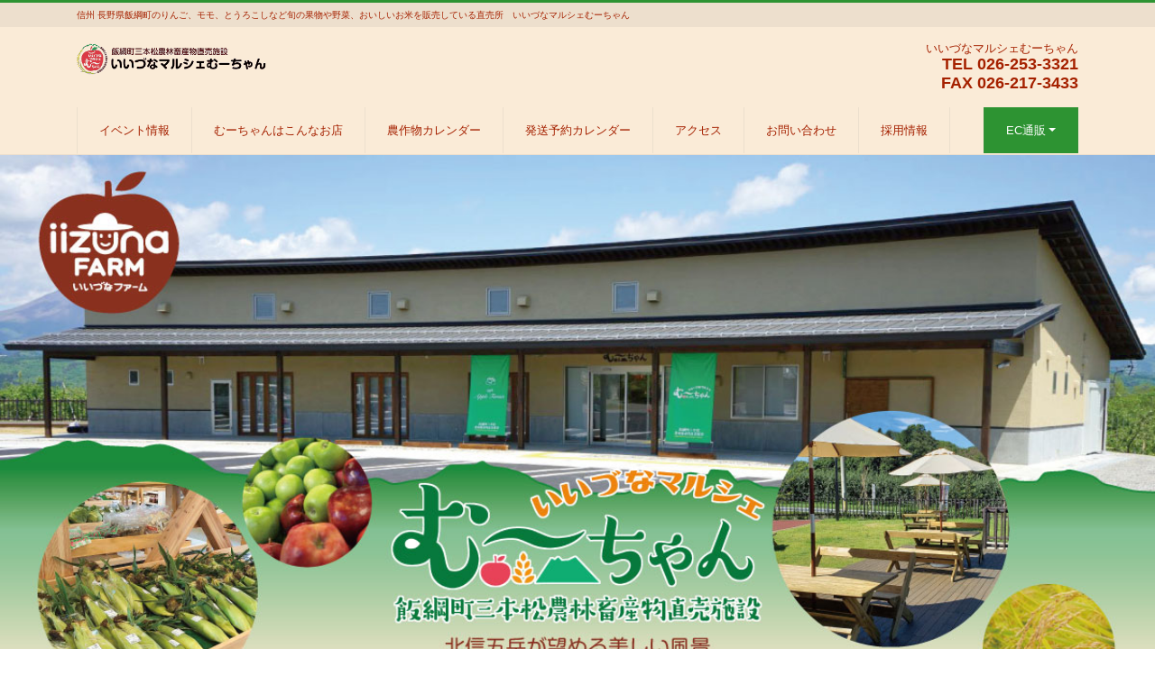

--- FILE ---
content_type: text/html; charset=UTF-8
request_url: https://www.iizuna-muchan.com/
body_size: 13829
content:
<!DOCTYPE html>
<html dir="ltr" lang="ja"
	prefix="og: https://ogp.me/ns#"  prefix="og: http://ogp.me/ns#"><head>

<meta charset="utf-8">
	
	<!-- Google tag (gtag.js) -->
<script async src="https://www.googletagmanager.com/gtag/js?id=G-YKK0K0MF8C"></script>
<script>
  window.dataLayer = window.dataLayer || [];
  function gtag(){dataLayer.push(arguments);}
  gtag('js', new Date());

  gtag('config', 'G-YKK0K0MF8C');
</script>
<meta name="viewport" content="width=device-width, initial-scale=1">
<meta name="description" content="信州 長野県飯綱町のりんご、モモ、とうろこしなど旬の果物や野菜、おいしいお米を販売している直売所　いいづなマルシェむーちゃん">
<meta name="author" content="いいづなマルシェむーちゃん">
<link rel="start" href="https://www.iizuna-muchan.com" title="TOP">
<!-- OGP -->
<meta property="og:site_name" content="いいづなマルシェむーちゃん">
<meta property="og:description" content="信州 長野県飯綱町のりんご、モモ、とうろこしなど旬の果物や野菜、おいしいお米を販売している直売所　いいづなマルシェむーちゃん">
<meta property="og:title" content="いいづなマルシェむーちゃん">
<meta property="og:url" content="https://www.iizuna-muchan.com/">
<meta property="og:type" content="website">
<meta property="og:image" content="https://www.iizuna-muchan.com/wp-content/uploads/2021/03/bana.jpg">
<!-- twitter:card -->
<meta name="twitter:card" content="summary_large_image">
<title>いいづなマルシェむーちゃん - 信州 長野県飯綱町のりんご、モモ、とうろこしなど旬の果物や野菜、おいしいお米を販売している直売所 いいづなマルシェむーちゃん</title>

		<!-- All in One SEO 4.1.9.3 -->
		<meta name="description" content="信州 長野県飯綱町のりんご、モモ、とうろこしなど旬の果物や野菜、おいしいお米を販売している直売所 いいづなマルシェむーちゃん" />
		<meta name="robots" content="max-image-preview:large" />
		<link rel="canonical" href="https://www.iizuna-muchan.com/" />
		<link rel="next" href="https://www.iizuna-muchan.com/page/2/" />

		<!-- Global site tag (gtag.js) - Google Analytics -->
<script async src="https://www.googletagmanager.com/gtag/js?id=UA-201611363-3"></script>
<script>
 window.dataLayer = window.dataLayer || [];
 function gtag(){dataLayer.push(arguments);}
 gtag('js', new Date());

 gtag('config', 'UA-201611363-3');
</script>
		<meta property="og:locale" content="ja_JP" />
		<meta property="og:site_name" content="いいづなマルシェむーちゃん - 信州 長野県飯綱町のりんご、モモ、とうろこしなど旬の果物や野菜、おいしいお米を販売している直売所　いいづなマルシェむーちゃん" />
		<meta property="og:type" content="website" />
		<meta property="og:title" content="いいづなマルシェむーちゃん - 信州 長野県飯綱町のりんご、モモ、とうろこしなど旬の果物や野菜、おいしいお米を販売している直売所 いいづなマルシェむーちゃん" />
		<meta property="og:description" content="信州 長野県飯綱町のりんご、モモ、とうろこしなど旬の果物や野菜、おいしいお米を販売している直売所 いいづなマルシェむーちゃん" />
		<meta property="og:url" content="https://www.iizuna-muchan.com/" />
		<meta name="twitter:card" content="summary" />
		<meta name="twitter:title" content="いいづなマルシェむーちゃん - 信州 長野県飯綱町のりんご、モモ、とうろこしなど旬の果物や野菜、おいしいお米を販売している直売所 いいづなマルシェむーちゃん" />
		<meta name="twitter:description" content="信州 長野県飯綱町のりんご、モモ、とうろこしなど旬の果物や野菜、おいしいお米を販売している直売所 いいづなマルシェむーちゃん" />
		<script type="application/ld+json" class="aioseo-schema">
			{"@context":"https:\/\/schema.org","@graph":[{"@type":"WebSite","@id":"https:\/\/www.iizuna-muchan.com\/#website","url":"https:\/\/www.iizuna-muchan.com\/","name":"\u3044\u3044\u3065\u306a\u30de\u30eb\u30b7\u30a7\u3080\u30fc\u3061\u3083\u3093","description":"\u4fe1\u5dde \u9577\u91ce\u770c\u98ef\u7db1\u753a\u306e\u308a\u3093\u3054\u3001\u30e2\u30e2\u3001\u3068\u3046\u308d\u3053\u3057\u306a\u3069\u65ec\u306e\u679c\u7269\u3084\u91ce\u83dc\u3001\u304a\u3044\u3057\u3044\u304a\u7c73\u3092\u8ca9\u58f2\u3057\u3066\u3044\u308b\u76f4\u58f2\u6240\u3000\u3044\u3044\u3065\u306a\u30de\u30eb\u30b7\u30a7\u3080\u30fc\u3061\u3083\u3093","inLanguage":"ja","publisher":{"@id":"https:\/\/www.iizuna-muchan.com\/#organization"},"potentialAction":{"@type":"SearchAction","target":{"@type":"EntryPoint","urlTemplate":"https:\/\/www.iizuna-muchan.com\/?s={search_term_string}"},"query-input":"required name=search_term_string"}},{"@type":"Organization","@id":"https:\/\/www.iizuna-muchan.com\/#organization","name":"\u3044\u3044\u3065\u306a\u30de\u30eb\u30b7\u30a7\u3080\u30fc\u3061\u3083\u3093","url":"https:\/\/www.iizuna-muchan.com\/"},{"@type":"BreadcrumbList","@id":"https:\/\/www.iizuna-muchan.com\/#breadcrumblist","itemListElement":[{"@type":"ListItem","@id":"https:\/\/www.iizuna-muchan.com\/#listItem","position":1,"item":{"@type":"WebPage","@id":"https:\/\/www.iizuna-muchan.com\/","name":"\u30db\u30fc\u30e0","description":"\u4fe1\u5dde \u9577\u91ce\u770c\u98ef\u7db1\u753a\u306e\u308a\u3093\u3054\u3001\u30e2\u30e2\u3001\u3068\u3046\u308d\u3053\u3057\u306a\u3069\u65ec\u306e\u679c\u7269\u3084\u91ce\u83dc\u3001\u304a\u3044\u3057\u3044\u304a\u7c73\u3092\u8ca9\u58f2\u3057\u3066\u3044\u308b\u76f4\u58f2\u6240 \u3044\u3044\u3065\u306a\u30de\u30eb\u30b7\u30a7\u3080\u30fc\u3061\u3083\u3093","url":"https:\/\/www.iizuna-muchan.com\/"}}]},{"@type":"CollectionPage","@id":"https:\/\/www.iizuna-muchan.com\/#collectionpage","url":"https:\/\/www.iizuna-muchan.com\/","name":"\u3044\u3044\u3065\u306a\u30de\u30eb\u30b7\u30a7\u3080\u30fc\u3061\u3083\u3093 - \u4fe1\u5dde \u9577\u91ce\u770c\u98ef\u7db1\u753a\u306e\u308a\u3093\u3054\u3001\u30e2\u30e2\u3001\u3068\u3046\u308d\u3053\u3057\u306a\u3069\u65ec\u306e\u679c\u7269\u3084\u91ce\u83dc\u3001\u304a\u3044\u3057\u3044\u304a\u7c73\u3092\u8ca9\u58f2\u3057\u3066\u3044\u308b\u76f4\u58f2\u6240 \u3044\u3044\u3065\u306a\u30de\u30eb\u30b7\u30a7\u3080\u30fc\u3061\u3083\u3093","description":"\u4fe1\u5dde \u9577\u91ce\u770c\u98ef\u7db1\u753a\u306e\u308a\u3093\u3054\u3001\u30e2\u30e2\u3001\u3068\u3046\u308d\u3053\u3057\u306a\u3069\u65ec\u306e\u679c\u7269\u3084\u91ce\u83dc\u3001\u304a\u3044\u3057\u3044\u304a\u7c73\u3092\u8ca9\u58f2\u3057\u3066\u3044\u308b\u76f4\u58f2\u6240 \u3044\u3044\u3065\u306a\u30de\u30eb\u30b7\u30a7\u3080\u30fc\u3061\u3083\u3093","inLanguage":"ja","isPartOf":{"@id":"https:\/\/www.iizuna-muchan.com\/#website"},"breadcrumb":{"@id":"https:\/\/www.iizuna-muchan.com\/#breadcrumblist"},"about":{"@id":"https:\/\/www.iizuna-muchan.com\/#organization"}}]}
		</script>
		<!-- All in One SEO -->

<link rel="alternate" type="application/rss+xml" title="いいづなマルシェむーちゃん &raquo; フィード" href="https://www.iizuna-muchan.com/feed/" />
<link rel="alternate" type="application/rss+xml" title="いいづなマルシェむーちゃん &raquo; コメントフィード" href="https://www.iizuna-muchan.com/comments/feed/" />
		<!-- This site uses the Google Analytics by MonsterInsights plugin v8.10.0 - Using Analytics tracking - https://www.monsterinsights.com/ -->
							<script
				src="//www.googletagmanager.com/gtag/js?id=UA-193327760-1"  data-cfasync="false" data-wpfc-render="false" async></script>
			<script data-cfasync="false" data-wpfc-render="false">
				var mi_version = '8.10.0';
				var mi_track_user = true;
				var mi_no_track_reason = '';
				
								var disableStrs = [
															'ga-disable-UA-193327760-1',
									];

				/* Function to detect opted out users */
				function __gtagTrackerIsOptedOut() {
					for (var index = 0; index < disableStrs.length; index++) {
						if (document.cookie.indexOf(disableStrs[index] + '=true') > -1) {
							return true;
						}
					}

					return false;
				}

				/* Disable tracking if the opt-out cookie exists. */
				if (__gtagTrackerIsOptedOut()) {
					for (var index = 0; index < disableStrs.length; index++) {
						window[disableStrs[index]] = true;
					}
				}

				/* Opt-out function */
				function __gtagTrackerOptout() {
					for (var index = 0; index < disableStrs.length; index++) {
						document.cookie = disableStrs[index] + '=true; expires=Thu, 31 Dec 2099 23:59:59 UTC; path=/';
						window[disableStrs[index]] = true;
					}
				}

				if ('undefined' === typeof gaOptout) {
					function gaOptout() {
						__gtagTrackerOptout();
					}
				}
								window.dataLayer = window.dataLayer || [];

				window.MonsterInsightsDualTracker = {
					helpers: {},
					trackers: {},
				};
				if (mi_track_user) {
					function __gtagDataLayer() {
						dataLayer.push(arguments);
					}

					function __gtagTracker(type, name, parameters) {
						if (!parameters) {
							parameters = {};
						}

						if (parameters.send_to) {
							__gtagDataLayer.apply(null, arguments);
							return;
						}

						if (type === 'event') {
							
														parameters.send_to = monsterinsights_frontend.ua;
							__gtagDataLayer(type, name, parameters);
													} else {
							__gtagDataLayer.apply(null, arguments);
						}
					}

					__gtagTracker('js', new Date());
					__gtagTracker('set', {
						'developer_id.dZGIzZG': true,
											});
															__gtagTracker('config', 'UA-193327760-1', {"forceSSL":"true","link_attribution":"true"} );
										window.gtag = __gtagTracker;										(function () {
						/* https://developers.google.com/analytics/devguides/collection/analyticsjs/ */
						/* ga and __gaTracker compatibility shim. */
						var noopfn = function () {
							return null;
						};
						var newtracker = function () {
							return new Tracker();
						};
						var Tracker = function () {
							return null;
						};
						var p = Tracker.prototype;
						p.get = noopfn;
						p.set = noopfn;
						p.send = function () {
							var args = Array.prototype.slice.call(arguments);
							args.unshift('send');
							__gaTracker.apply(null, args);
						};
						var __gaTracker = function () {
							var len = arguments.length;
							if (len === 0) {
								return;
							}
							var f = arguments[len - 1];
							if (typeof f !== 'object' || f === null || typeof f.hitCallback !== 'function') {
								if ('send' === arguments[0]) {
									var hitConverted, hitObject = false, action;
									if ('event' === arguments[1]) {
										if ('undefined' !== typeof arguments[3]) {
											hitObject = {
												'eventAction': arguments[3],
												'eventCategory': arguments[2],
												'eventLabel': arguments[4],
												'value': arguments[5] ? arguments[5] : 1,
											}
										}
									}
									if ('pageview' === arguments[1]) {
										if ('undefined' !== typeof arguments[2]) {
											hitObject = {
												'eventAction': 'page_view',
												'page_path': arguments[2],
											}
										}
									}
									if (typeof arguments[2] === 'object') {
										hitObject = arguments[2];
									}
									if (typeof arguments[5] === 'object') {
										Object.assign(hitObject, arguments[5]);
									}
									if ('undefined' !== typeof arguments[1].hitType) {
										hitObject = arguments[1];
										if ('pageview' === hitObject.hitType) {
											hitObject.eventAction = 'page_view';
										}
									}
									if (hitObject) {
										action = 'timing' === arguments[1].hitType ? 'timing_complete' : hitObject.eventAction;
										hitConverted = mapArgs(hitObject);
										__gtagTracker('event', action, hitConverted);
									}
								}
								return;
							}

							function mapArgs(args) {
								var arg, hit = {};
								var gaMap = {
									'eventCategory': 'event_category',
									'eventAction': 'event_action',
									'eventLabel': 'event_label',
									'eventValue': 'event_value',
									'nonInteraction': 'non_interaction',
									'timingCategory': 'event_category',
									'timingVar': 'name',
									'timingValue': 'value',
									'timingLabel': 'event_label',
									'page': 'page_path',
									'location': 'page_location',
									'title': 'page_title',
								};
								for (arg in args) {
																		if (!(!args.hasOwnProperty(arg) || !gaMap.hasOwnProperty(arg))) {
										hit[gaMap[arg]] = args[arg];
									} else {
										hit[arg] = args[arg];
									}
								}
								return hit;
							}

							try {
								f.hitCallback();
							} catch (ex) {
							}
						};
						__gaTracker.create = newtracker;
						__gaTracker.getByName = newtracker;
						__gaTracker.getAll = function () {
							return [];
						};
						__gaTracker.remove = noopfn;
						__gaTracker.loaded = true;
						window['__gaTracker'] = __gaTracker;
					})();
									} else {
										console.log("");
					(function () {
						function __gtagTracker() {
							return null;
						}

						window['__gtagTracker'] = __gtagTracker;
						window['gtag'] = __gtagTracker;
					})();
									}
			</script>
				<!-- / Google Analytics by MonsterInsights -->
		<style id='wp-img-auto-sizes-contain-inline-css'>
img:is([sizes=auto i],[sizes^="auto," i]){contain-intrinsic-size:3000px 1500px}
/*# sourceURL=wp-img-auto-sizes-contain-inline-css */
</style>
<style id='wp-emoji-styles-inline-css'>

	img.wp-smiley, img.emoji {
		display: inline !important;
		border: none !important;
		box-shadow: none !important;
		height: 1em !important;
		width: 1em !important;
		margin: 0 0.07em !important;
		vertical-align: -0.1em !important;
		background: none !important;
		padding: 0 !important;
	}
/*# sourceURL=wp-emoji-styles-inline-css */
</style>
<style id='wp-block-library-inline-css'>
:root{--wp-block-synced-color:#7a00df;--wp-block-synced-color--rgb:122,0,223;--wp-bound-block-color:var(--wp-block-synced-color);--wp-editor-canvas-background:#ddd;--wp-admin-theme-color:#007cba;--wp-admin-theme-color--rgb:0,124,186;--wp-admin-theme-color-darker-10:#006ba1;--wp-admin-theme-color-darker-10--rgb:0,107,160.5;--wp-admin-theme-color-darker-20:#005a87;--wp-admin-theme-color-darker-20--rgb:0,90,135;--wp-admin-border-width-focus:2px}@media (min-resolution:192dpi){:root{--wp-admin-border-width-focus:1.5px}}.wp-element-button{cursor:pointer}:root .has-very-light-gray-background-color{background-color:#eee}:root .has-very-dark-gray-background-color{background-color:#313131}:root .has-very-light-gray-color{color:#eee}:root .has-very-dark-gray-color{color:#313131}:root .has-vivid-green-cyan-to-vivid-cyan-blue-gradient-background{background:linear-gradient(135deg,#00d084,#0693e3)}:root .has-purple-crush-gradient-background{background:linear-gradient(135deg,#34e2e4,#4721fb 50%,#ab1dfe)}:root .has-hazy-dawn-gradient-background{background:linear-gradient(135deg,#faaca8,#dad0ec)}:root .has-subdued-olive-gradient-background{background:linear-gradient(135deg,#fafae1,#67a671)}:root .has-atomic-cream-gradient-background{background:linear-gradient(135deg,#fdd79a,#004a59)}:root .has-nightshade-gradient-background{background:linear-gradient(135deg,#330968,#31cdcf)}:root .has-midnight-gradient-background{background:linear-gradient(135deg,#020381,#2874fc)}:root{--wp--preset--font-size--normal:16px;--wp--preset--font-size--huge:42px}.has-regular-font-size{font-size:1em}.has-larger-font-size{font-size:2.625em}.has-normal-font-size{font-size:var(--wp--preset--font-size--normal)}.has-huge-font-size{font-size:var(--wp--preset--font-size--huge)}.has-text-align-center{text-align:center}.has-text-align-left{text-align:left}.has-text-align-right{text-align:right}.has-fit-text{white-space:nowrap!important}#end-resizable-editor-section{display:none}.aligncenter{clear:both}.items-justified-left{justify-content:flex-start}.items-justified-center{justify-content:center}.items-justified-right{justify-content:flex-end}.items-justified-space-between{justify-content:space-between}.screen-reader-text{border:0;clip-path:inset(50%);height:1px;margin:-1px;overflow:hidden;padding:0;position:absolute;width:1px;word-wrap:normal!important}.screen-reader-text:focus{background-color:#ddd;clip-path:none;color:#444;display:block;font-size:1em;height:auto;left:5px;line-height:normal;padding:15px 23px 14px;text-decoration:none;top:5px;width:auto;z-index:100000}html :where(.has-border-color){border-style:solid}html :where([style*=border-top-color]){border-top-style:solid}html :where([style*=border-right-color]){border-right-style:solid}html :where([style*=border-bottom-color]){border-bottom-style:solid}html :where([style*=border-left-color]){border-left-style:solid}html :where([style*=border-width]){border-style:solid}html :where([style*=border-top-width]){border-top-style:solid}html :where([style*=border-right-width]){border-right-style:solid}html :where([style*=border-bottom-width]){border-bottom-style:solid}html :where([style*=border-left-width]){border-left-style:solid}html :where(img[class*=wp-image-]){height:auto;max-width:100%}:where(figure){margin:0 0 1em}html :where(.is-position-sticky){--wp-admin--admin-bar--position-offset:var(--wp-admin--admin-bar--height,0px)}@media screen and (max-width:600px){html :where(.is-position-sticky){--wp-admin--admin-bar--position-offset:0px}}

/*# sourceURL=wp-block-library-inline-css */
</style><style id='global-styles-inline-css'>
:root{--wp--preset--aspect-ratio--square: 1;--wp--preset--aspect-ratio--4-3: 4/3;--wp--preset--aspect-ratio--3-4: 3/4;--wp--preset--aspect-ratio--3-2: 3/2;--wp--preset--aspect-ratio--2-3: 2/3;--wp--preset--aspect-ratio--16-9: 16/9;--wp--preset--aspect-ratio--9-16: 9/16;--wp--preset--color--black: #000000;--wp--preset--color--cyan-bluish-gray: #abb8c3;--wp--preset--color--white: #ffffff;--wp--preset--color--pale-pink: #f78da7;--wp--preset--color--vivid-red: #cf2e2e;--wp--preset--color--luminous-vivid-orange: #ff6900;--wp--preset--color--luminous-vivid-amber: #fcb900;--wp--preset--color--light-green-cyan: #7bdcb5;--wp--preset--color--vivid-green-cyan: #00d084;--wp--preset--color--pale-cyan-blue: #8ed1fc;--wp--preset--color--vivid-cyan-blue: #0693e3;--wp--preset--color--vivid-purple: #9b51e0;--wp--preset--color--liquid-theme: #2d9332;--wp--preset--color--liquid-blue: #32bdeb;--wp--preset--color--liquid-dark-blue: #00a5d4;--wp--preset--color--liquid-red: #eb6032;--wp--preset--color--liquid-orange: #ff6900;--wp--preset--color--liquid-pink: #f6adc6;--wp--preset--color--liquid-yellow: #fff100;--wp--preset--color--liquid-green: #3eb370;--wp--preset--color--liquid-purple: #745399;--wp--preset--color--liquid-white: #ffffff;--wp--preset--color--liquid-dark-gray: #333333;--wp--preset--gradient--vivid-cyan-blue-to-vivid-purple: linear-gradient(135deg,rgb(6,147,227) 0%,rgb(155,81,224) 100%);--wp--preset--gradient--light-green-cyan-to-vivid-green-cyan: linear-gradient(135deg,rgb(122,220,180) 0%,rgb(0,208,130) 100%);--wp--preset--gradient--luminous-vivid-amber-to-luminous-vivid-orange: linear-gradient(135deg,rgb(252,185,0) 0%,rgb(255,105,0) 100%);--wp--preset--gradient--luminous-vivid-orange-to-vivid-red: linear-gradient(135deg,rgb(255,105,0) 0%,rgb(207,46,46) 100%);--wp--preset--gradient--very-light-gray-to-cyan-bluish-gray: linear-gradient(135deg,rgb(238,238,238) 0%,rgb(169,184,195) 100%);--wp--preset--gradient--cool-to-warm-spectrum: linear-gradient(135deg,rgb(74,234,220) 0%,rgb(151,120,209) 20%,rgb(207,42,186) 40%,rgb(238,44,130) 60%,rgb(251,105,98) 80%,rgb(254,248,76) 100%);--wp--preset--gradient--blush-light-purple: linear-gradient(135deg,rgb(255,206,236) 0%,rgb(152,150,240) 100%);--wp--preset--gradient--blush-bordeaux: linear-gradient(135deg,rgb(254,205,165) 0%,rgb(254,45,45) 50%,rgb(107,0,62) 100%);--wp--preset--gradient--luminous-dusk: linear-gradient(135deg,rgb(255,203,112) 0%,rgb(199,81,192) 50%,rgb(65,88,208) 100%);--wp--preset--gradient--pale-ocean: linear-gradient(135deg,rgb(255,245,203) 0%,rgb(182,227,212) 50%,rgb(51,167,181) 100%);--wp--preset--gradient--electric-grass: linear-gradient(135deg,rgb(202,248,128) 0%,rgb(113,206,126) 100%);--wp--preset--gradient--midnight: linear-gradient(135deg,rgb(2,3,129) 0%,rgb(40,116,252) 100%);--wp--preset--font-size--small: 13px;--wp--preset--font-size--medium: 20px;--wp--preset--font-size--large: 36px;--wp--preset--font-size--x-large: 42px;--wp--preset--spacing--20: 0.44rem;--wp--preset--spacing--30: 0.67rem;--wp--preset--spacing--40: 1rem;--wp--preset--spacing--50: 1.5rem;--wp--preset--spacing--60: 2.25rem;--wp--preset--spacing--70: 3.38rem;--wp--preset--spacing--80: 5.06rem;--wp--preset--shadow--natural: 6px 6px 9px rgba(0, 0, 0, 0.2);--wp--preset--shadow--deep: 12px 12px 50px rgba(0, 0, 0, 0.4);--wp--preset--shadow--sharp: 6px 6px 0px rgba(0, 0, 0, 0.2);--wp--preset--shadow--outlined: 6px 6px 0px -3px rgb(255, 255, 255), 6px 6px rgb(0, 0, 0);--wp--preset--shadow--crisp: 6px 6px 0px rgb(0, 0, 0);}:where(.is-layout-flex){gap: 0.5em;}:where(.is-layout-grid){gap: 0.5em;}body .is-layout-flex{display: flex;}.is-layout-flex{flex-wrap: wrap;align-items: center;}.is-layout-flex > :is(*, div){margin: 0;}body .is-layout-grid{display: grid;}.is-layout-grid > :is(*, div){margin: 0;}:where(.wp-block-columns.is-layout-flex){gap: 2em;}:where(.wp-block-columns.is-layout-grid){gap: 2em;}:where(.wp-block-post-template.is-layout-flex){gap: 1.25em;}:where(.wp-block-post-template.is-layout-grid){gap: 1.25em;}.has-black-color{color: var(--wp--preset--color--black) !important;}.has-cyan-bluish-gray-color{color: var(--wp--preset--color--cyan-bluish-gray) !important;}.has-white-color{color: var(--wp--preset--color--white) !important;}.has-pale-pink-color{color: var(--wp--preset--color--pale-pink) !important;}.has-vivid-red-color{color: var(--wp--preset--color--vivid-red) !important;}.has-luminous-vivid-orange-color{color: var(--wp--preset--color--luminous-vivid-orange) !important;}.has-luminous-vivid-amber-color{color: var(--wp--preset--color--luminous-vivid-amber) !important;}.has-light-green-cyan-color{color: var(--wp--preset--color--light-green-cyan) !important;}.has-vivid-green-cyan-color{color: var(--wp--preset--color--vivid-green-cyan) !important;}.has-pale-cyan-blue-color{color: var(--wp--preset--color--pale-cyan-blue) !important;}.has-vivid-cyan-blue-color{color: var(--wp--preset--color--vivid-cyan-blue) !important;}.has-vivid-purple-color{color: var(--wp--preset--color--vivid-purple) !important;}.has-black-background-color{background-color: var(--wp--preset--color--black) !important;}.has-cyan-bluish-gray-background-color{background-color: var(--wp--preset--color--cyan-bluish-gray) !important;}.has-white-background-color{background-color: var(--wp--preset--color--white) !important;}.has-pale-pink-background-color{background-color: var(--wp--preset--color--pale-pink) !important;}.has-vivid-red-background-color{background-color: var(--wp--preset--color--vivid-red) !important;}.has-luminous-vivid-orange-background-color{background-color: var(--wp--preset--color--luminous-vivid-orange) !important;}.has-luminous-vivid-amber-background-color{background-color: var(--wp--preset--color--luminous-vivid-amber) !important;}.has-light-green-cyan-background-color{background-color: var(--wp--preset--color--light-green-cyan) !important;}.has-vivid-green-cyan-background-color{background-color: var(--wp--preset--color--vivid-green-cyan) !important;}.has-pale-cyan-blue-background-color{background-color: var(--wp--preset--color--pale-cyan-blue) !important;}.has-vivid-cyan-blue-background-color{background-color: var(--wp--preset--color--vivid-cyan-blue) !important;}.has-vivid-purple-background-color{background-color: var(--wp--preset--color--vivid-purple) !important;}.has-black-border-color{border-color: var(--wp--preset--color--black) !important;}.has-cyan-bluish-gray-border-color{border-color: var(--wp--preset--color--cyan-bluish-gray) !important;}.has-white-border-color{border-color: var(--wp--preset--color--white) !important;}.has-pale-pink-border-color{border-color: var(--wp--preset--color--pale-pink) !important;}.has-vivid-red-border-color{border-color: var(--wp--preset--color--vivid-red) !important;}.has-luminous-vivid-orange-border-color{border-color: var(--wp--preset--color--luminous-vivid-orange) !important;}.has-luminous-vivid-amber-border-color{border-color: var(--wp--preset--color--luminous-vivid-amber) !important;}.has-light-green-cyan-border-color{border-color: var(--wp--preset--color--light-green-cyan) !important;}.has-vivid-green-cyan-border-color{border-color: var(--wp--preset--color--vivid-green-cyan) !important;}.has-pale-cyan-blue-border-color{border-color: var(--wp--preset--color--pale-cyan-blue) !important;}.has-vivid-cyan-blue-border-color{border-color: var(--wp--preset--color--vivid-cyan-blue) !important;}.has-vivid-purple-border-color{border-color: var(--wp--preset--color--vivid-purple) !important;}.has-vivid-cyan-blue-to-vivid-purple-gradient-background{background: var(--wp--preset--gradient--vivid-cyan-blue-to-vivid-purple) !important;}.has-light-green-cyan-to-vivid-green-cyan-gradient-background{background: var(--wp--preset--gradient--light-green-cyan-to-vivid-green-cyan) !important;}.has-luminous-vivid-amber-to-luminous-vivid-orange-gradient-background{background: var(--wp--preset--gradient--luminous-vivid-amber-to-luminous-vivid-orange) !important;}.has-luminous-vivid-orange-to-vivid-red-gradient-background{background: var(--wp--preset--gradient--luminous-vivid-orange-to-vivid-red) !important;}.has-very-light-gray-to-cyan-bluish-gray-gradient-background{background: var(--wp--preset--gradient--very-light-gray-to-cyan-bluish-gray) !important;}.has-cool-to-warm-spectrum-gradient-background{background: var(--wp--preset--gradient--cool-to-warm-spectrum) !important;}.has-blush-light-purple-gradient-background{background: var(--wp--preset--gradient--blush-light-purple) !important;}.has-blush-bordeaux-gradient-background{background: var(--wp--preset--gradient--blush-bordeaux) !important;}.has-luminous-dusk-gradient-background{background: var(--wp--preset--gradient--luminous-dusk) !important;}.has-pale-ocean-gradient-background{background: var(--wp--preset--gradient--pale-ocean) !important;}.has-electric-grass-gradient-background{background: var(--wp--preset--gradient--electric-grass) !important;}.has-midnight-gradient-background{background: var(--wp--preset--gradient--midnight) !important;}.has-small-font-size{font-size: var(--wp--preset--font-size--small) !important;}.has-medium-font-size{font-size: var(--wp--preset--font-size--medium) !important;}.has-large-font-size{font-size: var(--wp--preset--font-size--large) !important;}.has-x-large-font-size{font-size: var(--wp--preset--font-size--x-large) !important;}
/*# sourceURL=global-styles-inline-css */
</style>

<style id='classic-theme-styles-inline-css'>
/*! This file is auto-generated */
.wp-block-button__link{color:#fff;background-color:#32373c;border-radius:9999px;box-shadow:none;text-decoration:none;padding:calc(.667em + 2px) calc(1.333em + 2px);font-size:1.125em}.wp-block-file__button{background:#32373c;color:#fff;text-decoration:none}
/*# sourceURL=/wp-includes/css/classic-themes.min.css */
</style>
<link rel='stylesheet' id='liquid-blocks-css' href='https://www.iizuna-muchan.com/wp-content/plugins/liquid-blocks/css/block.css?ver=1.1.1' media='all' />
<link rel='stylesheet' id='ez-icomoon-css' href='https://www.iizuna-muchan.com/wp-content/plugins/easy-table-of-contents/vendor/icomoon/style.min.css?ver=2.0.18' media='all' />
<link rel='stylesheet' id='ez-toc-css' href='https://www.iizuna-muchan.com/wp-content/plugins/easy-table-of-contents/assets/css/screen.min.css?ver=2.0.18' media='all' />
<style id='ez-toc-inline-css'>
div#ez-toc-container p.ez-toc-title {font-size: 120%;}div#ez-toc-container p.ez-toc-title {font-weight: 500;}div#ez-toc-container ul li {font-size: 95%;}
/*# sourceURL=ez-toc-inline-css */
</style>
<link rel='stylesheet' id='bootstrap-css' href='https://www.iizuna-muchan.com/wp-content/themes/liquid-corporate/css/bootstrap.min.css?ver=1.2.4' media='all' />
<link rel='stylesheet' id='icomoon-css' href='https://www.iizuna-muchan.com/wp-content/themes/liquid-corporate/css/icomoon.css?ver=6.9' media='all' />
<link rel='stylesheet' id='liquid-style-css' href='https://www.iizuna-muchan.com/wp-content/themes/liquid-corporate/style.css?ver=1.2.4' media='all' />
<link rel='stylesheet' id='liquid-block-style-css' href='https://www.iizuna-muchan.com/wp-content/themes/liquid-corporate/css/block.css?ver=1.2.4' media='all' />
<script src="https://www.iizuna-muchan.com/wp-content/plugins/google-analytics-for-wordpress/assets/js/frontend-gtag.min.js?ver=8.10.0" id="monsterinsights-frontend-script-js"></script>
<script data-cfasync="false" data-wpfc-render="false" id='monsterinsights-frontend-script-js-extra'>var monsterinsights_frontend = {"js_events_tracking":"true","download_extensions":"doc,pdf,ppt,zip,xls,docx,pptx,xlsx","inbound_paths":"[{\"path\":\"\\\/go\\\/\",\"label\":\"affiliate\"},{\"path\":\"\\\/recommend\\\/\",\"label\":\"affiliate\"}]","home_url":"https:\/\/www.iizuna-muchan.com","hash_tracking":"false","ua":"UA-193327760-1","v4_id":""};</script>
<script src="https://www.iizuna-muchan.com/wp-includes/js/jquery/jquery.min.js?ver=3.7.1" id="jquery-core-js"></script>
<script src="https://www.iizuna-muchan.com/wp-includes/js/jquery/jquery-migrate.min.js?ver=3.4.1" id="jquery-migrate-js"></script>
<script src="https://www.iizuna-muchan.com/wp-content/themes/liquid-corporate/js/bootstrap.min.js?ver=1.2.4" id="bootstrap-js"></script>
<link rel="https://api.w.org/" href="https://www.iizuna-muchan.com/wp-json/" /><link rel="EditURI" type="application/rsd+xml" title="RSD" href="https://www.iizuna-muchan.com/xmlrpc.php?rsd" />
<noscript><style>.lazyload[data-src]{display:none !important;}</style></noscript><style>.lazyload{background-image:none !important;}.lazyload:before{background-image:none !important;}</style><link rel="icon" href="https://www.iizuna-muchan.com/wp-content/uploads/2021/03/shitabana_03.gif" sizes="32x32" />
<link rel="icon" href="https://www.iizuna-muchan.com/wp-content/uploads/2021/03/shitabana_03.gif" sizes="192x192" />
<link rel="apple-touch-icon" href="https://www.iizuna-muchan.com/wp-content/uploads/2021/03/shitabana_03.gif" />
<meta name="msapplication-TileImage" content="https://www.iizuna-muchan.com/wp-content/uploads/2021/03/shitabana_03.gif" />
<link rel="alternate" type="application/rss+xml" title="RSS" href="https://www.iizuna-muchan.com/rsslatest.xml" />		<style id="wp-custom-css">
			footer{
    background: #faebd7;
    color: #800000;
	    }

footer .copy {
    display:none !important;
    }		</style>
		
<!--[if lt IE 9]>
<meta http-equiv="X-UA-Compatible" content="IE=edge">
<script type="text/javascript" src="https://oss.maxcdn.com/html5shiv/3.7.2/html5shiv.min.js"></script>
<script type="text/javascript" src="https://oss.maxcdn.com/respond/1.4.2/respond.min.js"></script>
<![endif]-->


<!-- hreflang -->
<!-- CSS -->
<style>
/*  customize  */
.liquid_bg, .carousel-indicators .active, .icon_big, .navbar-nav > .nav-item:last-child:not(.sticky-none) a,
.has-liquid-theme-background-color {
    background-color: #2d9332 !important;
}
.liquid_bc, .post_body h1 span, .post_body h2 span, .ttl span,
.archive .ttl_h1, .search .ttl_h1, .headline, .formbox a,
.has-liquid-theme-background-color.is-style-blockbox {
    border-color: #2d9332 !important;
}
.breadcrumb {
    border-top: 3px solid #2d9332 !important;
}
.liquid_color, .navbar .current-menu-item, .navbar .current-menu-parent, .navbar .current_page_item,
.has-liquid-theme-color {
    color: #2d9332 !important;
}
body .headline, body .headline a, .navbar, body .navbar a {
    color: #a52100 !important;
}
.headline .sns a, .navbar-toggler .icon-bar {
    background-color: #a52100 !important;
}
.headline, .navbar, .dropdown-menu, .dropdown-item:focus, .dropdown-item:hover {
    background-color: #faebd7 !important;
}
.headline .sns .icon {
    color: #faebd7 !important;
}
/*  custom head  */
</style>
<meta name=”robots” content=”index” content=”follow”>

</head>

<body class="home blog wp-theme-liquid-corporate">
<script data-cfasync="false">var ewww_webp_supported=false;</script>



<!-- FB -->
<div id="fb-root"></div>
<script>(function(d, s, id) {
  var js, fjs = d.getElementsByTagName(s)[0];
  if (d.getElementById(id)) return;
  js = d.createElement(s); js.id = id;
  js.src = "//connect.facebook.net/ja_JP/sdk.js#xfbml=1&version=v2.4";
  fjs.parentNode.insertBefore(js, fjs);
}(document, 'script', 'facebook-jssdk'));</script>

<a id="top"></a>
<div class="wrapper">
<div class="headline">

    <div class="logo_text">
        <div class="container">
            <div class="row">
                <div class="col-md-3 order-md-last">
                                    </div>
                <div class="col-md-9 order-md-first">
                                        <h1 class="subttl">
                        信州 長野県飯綱町のりんご、モモ、とうろこしなど旬の果物や野菜、おいしいお米を販売している直売所　いいづなマルシェむーちゃん                    </h1>
                                    </div>
            </div>
                    </div>
    </div>

    <div class="container">
        <div class="row">
            <div class="col-sm-6">
                <a href="https://www.iizuna-muchan.com" title="いいづなマルシェむーちゃん" class="logo">
                                        <img src="[data-uri]" alt="いいづなマルシェむーちゃん" data-src="https://www.iizuna-muchan.com/wp-content/uploads/2021/03/muchanbanarogo.gif" decoding="async" class="lazyload"><noscript><img src="https://www.iizuna-muchan.com/wp-content/uploads/2021/03/muchanbanarogo.gif" alt="いいづなマルシェむーちゃん" data-eio="l"></noscript>
                                    </a>
            </div>
            <div class="col-sm-6">
                                                <div class="com">
                                        <div class="com_name">いいづなマルシェむーちゃん</div>
                                                            <div class="com_tel">TEL 026-253-3321<br>FAX 026-217-3433</div>
                                                        </div>
                            </div>
        </div>
    </div>
</div>

<nav class="navbar navbar-light navbar-expand-md flex-column">
    <div class="container">
                <!-- Global Menu -->
        <ul id="menu-%e3%82%80%e3%83%bc%e3%81%a1%e3%82%83%e3%82%93%e3%83%a1%e3%83%8b%e3%83%a5%e3%83%bc" class="nav navbar-nav"><li id="menu-item-397" class="menu-item menu-item-type-taxonomy menu-item-object-category menu-item-397 nav-item"><a href="https://www.iizuna-muchan.com/archives/category/event/">イベント情報</a></li>
<li id="menu-item-270" class="menu-item menu-item-type-post_type menu-item-object-page menu-item-270 nav-item"><a href="https://www.iizuna-muchan.com/shop-introduction/">むーちゃんはこんなお店</a></li>
<li id="menu-item-400" class="menu-item menu-item-type-post_type menu-item-object-page menu-item-400 nav-item"><a href="https://www.iizuna-muchan.com/%e8%be%b2%e4%bd%9c%e7%89%a9%e3%82%ab%e3%83%ac%e3%83%b3%e3%83%80%e3%83%bc/">農作物カレンダー</a></li>
<li id="menu-item-803" class="menu-item menu-item-type-post_type menu-item-object-page menu-item-803 nav-item"><a href="https://www.iizuna-muchan.com/%e3%81%84%e3%81%84%e3%81%a5%e3%81%aa%e3%83%9e%e3%83%ab%e3%82%b7%e3%82%a7%e3%82%80%e3%83%bc%e3%81%a1%e3%82%83%e3%82%93-%e7%99%ba%e9%80%81%e4%ba%88%e7%b4%84%e3%82%ab%e3%83%ac%e3%83%b3%e3%83%80%e3%83%bc/">発送予約カレンダー</a></li>
<li id="menu-item-268" class="menu-item menu-item-type-post_type menu-item-object-page menu-item-268 nav-item"><a href="https://www.iizuna-muchan.com/karendamap/">アクセス</a></li>
<li id="menu-item-269" class="menu-item menu-item-type-post_type menu-item-object-page menu-item-269 nav-item"><a href="https://www.iizuna-muchan.com/toiawase/">お問い合わせ</a></li>
<li id="menu-item-593" class="menu-item menu-item-type-custom menu-item-object-custom menu-item-593 nav-item"><a href="https://en-gage.net/iizuna-furusato_saiyo/">採用情報</a></li>
<li id="menu-item-272" class="menu-item menu-item-type-custom menu-item-object-custom menu-item-has-children menu-item-272 nav-item"><a>EC通販</a>
<ul class="sub-menu">
	<li id="menu-item-644" class="menu-item menu-item-type-custom menu-item-object-custom menu-item-644 nav-item"><a href="https://mitsudon-marche.jp/">みつどんマルシェ（飯綱町公式通販サイト）</a></li>
	<li id="menu-item-645" class="menu-item menu-item-type-custom menu-item-object-custom menu-item-645 nav-item"><a href="https://www.rakuten.co.jp/iizunafarm/">みつどんマルシェ楽天市場店</a></li>
	<li id="menu-item-675" class="menu-item menu-item-type-custom menu-item-object-custom menu-item-675 nav-item"><a href="https://store.shopping.yahoo.co.jp/iizuna-farm/">いいづなファーム（yahoo!店）</a></li>
	<li id="menu-item-685" class="menu-item menu-item-type-custom menu-item-object-custom menu-item-685 nav-item"><a href="https://www.satofull.jp/town-iizuna-nagano/">さとふる（ふるさと納税）</a></li>
	<li id="menu-item-899" class="menu-item menu-item-type-custom menu-item-object-custom menu-item-899 nav-item"><a href="https://furusato.mitsudon-marche.jp/">みつどんマルシェ ふるさと納税（飯綱町公式ふるさと納税サイト）</a></li>
</ul>
</li>
</ul>                <button type="button" class="navbar-toggler collapsed">
            <span class="sr-only">Menu</span>
            <span class="icon-bar top-bar"></span>
            <span class="icon-bar middle-bar"></span>
            <span class="icon-bar bottom-bar"></span>
        </button>
            </div>
        <div class="container searchform_nav d-none d-md-none">
        <div class="searchform">
    <form action="https://www.iizuna-muchan.com/" method="get" class="search-form">
        <fieldset class="form-group">
            <label class="screen-reader-text">検索</label>
            <input type="text" name="s" value="" placeholder="検索" class="form-control search-text">
            <button type="submit" value="Search" class="btn btn-primary"><i class="icon icon-search"></i></button>
        </fieldset>
    </form>
</div>    </div>
</nav>


<!-- cover -->
<div class="cover">
    <div id="carousel-generic" class="carousel slide  " data-ride="carousel">

        <div class="carousel-inner" role="listbox">
                        <div class="carousel-item active"><img src="[data-uri]" alt="" data-src="https://www.iizuna-muchan.com/wp-content/uploads/2021/03/bana.jpg" decoding="async" class="lazyload"><noscript><img src="https://www.iizuna-muchan.com/wp-content/uploads/2021/03/bana.jpg" alt="" data-eio="l"></noscript></div>        </div>

        
    </div>

    
</div>

<!-- /cover -->

<div class="mainpost">
    <div class="container">

        
        <!-- biz -->
                <div class="biz">
            <div class="row">
                                <div class="biz_list col-md">
                                        <div class="icon_big lazyload" style="" data-bg="https://www.iizuna-muchan.com/wp-content/uploads/2021/03/P1030849.jpg"></div>
                                                            <div class="ttl">
                        おしらせ                    </div>
                                                            <div class="info">
                        <a href="https://www.iizuna-muchan.com/archives/240/">イベント情報</a>                    </div>
                                    </div>
                                                <div class="biz_list col-md">
                                        <div class="icon_big lazyload" style="" data-bg="https://www.iizuna-muchan.com/wp-content/uploads/2021/03/tenpo-1.jpg"></div>
                                                            <div class="ttl">
                        お店紹介                    </div>
                                                            <div class="info">
                        <a href="https://www.iizuna-muchan.com/shop-introduction/">むーちゃんはこんなお店</a>                    </div>
                                    </div>
                                                <div class="biz_list col-md">
                                        <div class="icon_big lazyload" style="" data-bg="https://www.iizuna-muchan.com/wp-content/uploads/2021/03/yasai-1.jpg"></div>
                                                            <div class="ttl">
                        農産物カレンダー＆MAP                    </div>
                                                            <div class="info">
                        <a href="https://www.iizuna-muchan.com/karendamap/">農産物の旬をお知らせ</a>                    </div>
                                    </div>
                                            </div>
        </div>
                <!-- /biz -->

        <!-- pages -->
            </div>
        <div class="pages">
    <div class="container">
     <div class="row">
     <!-- <div class="col-12 noarticles">No articles</div> -->     </div>
    </div>
    </div>
    <div class="container">
                <!-- /pages -->

        <div class="row newposts">
            <div class="col-md-8 mainarea">

                
                                                <!-- single 1 -->
                                <div class="ttl"><i class="icon icon-list"></i>
                    イベント                </div>
                <div class="row single">
                                                            <article class="list col-md-12 post-918 post type-post status-publish format-standard has-post-thumbnail hentry category-event category-11">
                        <a href="https://www.iizuna-muchan.com/archives/918/" title="年末年始営業日のお知らせ" class="post_links">
                            <div class="list-block">
                                                                <div class="post_thumb lazyload" style="" data-bg="https://www.iizuna-muchan.com/wp-content/uploads/2025/12/年末年始のご案内表紙.png"><span>&nbsp;</span></div>
                                                                <div class="list-text">
                                    <span class="post_time"><i class="icon icon-clock"></i>
                                        2025年12月3日</span>
                                    <span class="post_cat post_cat_9"><i class="icon icon-folder"></i> イベント</span>                                    <h3 class="list-title post_ttl">
                                        年末年始営業日のお知らせ                                    </h3>
                                </div>
                            </div>
                        </a>
                    </article>
                                                            <article class="list col-md-12 post-909 post type-post status-publish format-standard has-post-thumbnail hentry category-event category-11">
                        <a href="https://www.iizuna-muchan.com/archives/909/" title="りんご祭りについて" class="post_links">
                            <div class="list-block">
                                                                <div class="post_thumb lazyload" style="" data-bg="https://www.iizuna-muchan.com/wp-content/uploads/2025/11/20251025084053-2.jpg"><span>&nbsp;</span></div>
                                                                <div class="list-text">
                                    <span class="post_time"><i class="icon icon-clock"></i>
                                        2025年11月17日</span>
                                    <span class="post_cat post_cat_9"><i class="icon icon-folder"></i> イベント</span>                                    <h3 class="list-title post_ttl">
                                        りんご祭りについて                                    </h3>
                                </div>
                            </div>
                        </a>
                    </article>
                                                            <article class="list col-md-12 post-927 post type-post status-publish format-standard has-post-thumbnail hentry category-event category-11">
                        <a href="https://www.iizuna-muchan.com/archives/927/" title="営業時間変更のお知らせ" class="post_links">
                            <div class="list-block">
                                                                <div class="post_thumb lazyload" style="" data-bg="https://www.iizuna-muchan.com/wp-content/uploads/2025/12/営業時間変更のお知らせ.jpg"><span>&nbsp;</span></div>
                                                                <div class="list-text">
                                    <span class="post_time"><i class="icon icon-clock"></i>
                                        2025年10月31日</span>
                                    <span class="post_cat post_cat_9"><i class="icon icon-folder"></i> イベント</span>                                    <h3 class="list-title post_ttl">
                                        営業時間変更のお知らせ                                    </h3>
                                </div>
                            </div>
                        </a>
                    </article>
                                                            <article class="list col-md-12 post-886 post type-post status-publish format-standard has-post-thumbnail hentry category-event category-11 category-cafe">
                        <a href="https://www.iizuna-muchan.com/archives/886/" title="むーちゃんイベントのお知らせ" class="post_links">
                            <div class="list-block">
                                                                <div class="post_thumb lazyload" style="" data-bg="https://www.iizuna-muchan.com/wp-content/uploads/2025/07/むーちゃんチラシ　2025_page-0001.jpg"><span>&nbsp;</span></div>
                                                                <div class="list-text">
                                    <span class="post_time"><i class="icon icon-clock"></i>
                                        2025年7月4日</span>
                                    <span class="post_cat post_cat_9"><i class="icon icon-folder"></i> イベント</span>                                    <h3 class="list-title post_ttl">
                                        むーちゃんイベントのお知らせ                                    </h3>
                                </div>
                            </div>
                        </a>
                    </article>
                                                            <article class="list col-md-12 post-855 post type-post status-publish format-standard has-post-thumbnail hentry category-event category-11">
                        <a href="https://www.iizuna-muchan.com/archives/855/" title="花めぐり開催中です！" class="post_links">
                            <div class="list-block">
                                                                <div class="post_thumb lazyload" style="" data-bg="https://www.iizuna-muchan.com/wp-content/uploads/2025/04/cleaned________2025__page-0001.jpg"><span>&nbsp;</span></div>
                                                                <div class="list-text">
                                    <span class="post_time"><i class="icon icon-clock"></i>
                                        2025年4月14日</span>
                                    <span class="post_cat post_cat_9"><i class="icon icon-folder"></i> イベント</span>                                    <h3 class="list-title post_ttl">
                                        花めぐり開催中です！                                    </h3>
                                </div>
                            </div>
                        </a>
                    </article>
                                    </div>
                <div class="more"><a href="https://www.iizuna-muchan.com/archives/category/event/">More &gt;&gt;</a></div>
                                                <!-- single 2 -->
                                <div class="ttl"><i class="icon icon-list"></i>
                    カフェ                </div>
                <div class="row single">
                                                            <article class="list col-md-12 post-938 post type-post status-publish format-standard has-post-thumbnail hentry category-cafe">
                        <a href="https://www.iizuna-muchan.com/archives/938/" title="カフェ営業再開のお知らせ" class="post_links">
                            <div class="list-block">
                                                                <div class="post_thumb lazyload" style="" data-bg="https://www.iizuna-muchan.com/wp-content/uploads/2026/01/20250107cafe.jpg"><span>&nbsp;</span></div>
                                                                <div class="list-text">
                                    <span class="post_time"><i class="icon icon-clock"></i>
                                        2025年12月22日</span>
                                    <span class="post_cat post_cat_8"><i class="icon icon-folder"></i> カフェ</span>                                    <h3 class="list-title post_ttl">
                                        カフェ営業再開のお知らせ                                    </h3>
                                </div>
                            </div>
                        </a>
                    </article>
                                                            <article class="list col-md-12 post-900 post type-post status-publish format-standard has-post-thumbnail hentry category-11 category-cafe">
                        <a href="https://www.iizuna-muchan.com/archives/900/" title="臨時休業のお知らせ" class="post_links">
                            <div class="list-block">
                                                                <div class="post_thumb lazyload" style="" data-bg="https://www.iizuna-muchan.com/wp-content/uploads/2025/10/臨時休業_page-0001.jpg"><span>&nbsp;</span></div>
                                                                <div class="list-text">
                                    <span class="post_time"><i class="icon icon-clock"></i>
                                        2025年10月24日</span>
                                    <span class="post_cat post_cat_8"><i class="icon icon-folder"></i> カフェ</span>                                    <h3 class="list-title post_ttl">
                                        臨時休業のお知らせ                                    </h3>
                                </div>
                            </div>
                        </a>
                    </article>
                                                            <article class="list col-md-12 post-886 post type-post status-publish format-standard has-post-thumbnail hentry category-event category-11 category-cafe">
                        <a href="https://www.iizuna-muchan.com/archives/886/" title="むーちゃんイベントのお知らせ" class="post_links">
                            <div class="list-block">
                                                                <div class="post_thumb lazyload" style="" data-bg="https://www.iizuna-muchan.com/wp-content/uploads/2025/07/むーちゃんチラシ　2025_page-0001.jpg"><span>&nbsp;</span></div>
                                                                <div class="list-text">
                                    <span class="post_time"><i class="icon icon-clock"></i>
                                        2025年7月4日</span>
                                    <span class="post_cat post_cat_8"><i class="icon icon-folder"></i> カフェ</span>                                    <h3 class="list-title post_ttl">
                                        むーちゃんイベントのお知らせ                                    </h3>
                                </div>
                            </div>
                        </a>
                    </article>
                                                            <article class="list col-md-12 post-849 post type-post status-publish format-standard has-post-thumbnail hentry category-event category-11 category-cafe">
                        <a href="https://www.iizuna-muchan.com/archives/849/" title="営業時間変更のお知らせ" class="post_links">
                            <div class="list-block">
                                                                <div class="post_thumb lazyload" style="" data-bg="https://www.iizuna-muchan.com/wp-content/uploads/2025/04/冬季営業時間変更のお知らせのコピー.jpg"><span>&nbsp;</span></div>
                                                                <div class="list-text">
                                    <span class="post_time"><i class="icon icon-clock"></i>
                                        2025年4月1日</span>
                                    <span class="post_cat post_cat_8"><i class="icon icon-folder"></i> カフェ</span>                                    <h3 class="list-title post_ttl">
                                        営業時間変更のお知らせ                                    </h3>
                                </div>
                            </div>
                        </a>
                    </article>
                                                            <article class="list col-md-12 post-717 post type-post status-publish format-standard has-post-thumbnail hentry category-11 category-cafe">
                        <a href="https://www.iizuna-muchan.com/archives/717/" title="6月10日(土)〜サンドイッチ販売開始！" class="post_links">
                            <div class="list-block">
                                                                <div class="post_thumb lazyload" style="" data-bg="https://www.iizuna-muchan.com/wp-content/uploads/2023/06/iizuna-blog-muchansand.jpg"><span>&nbsp;</span></div>
                                                                <div class="list-text">
                                    <span class="post_time"><i class="icon icon-clock"></i>
                                        2023年6月7日</span>
                                    <span class="post_cat post_cat_8"><i class="icon icon-folder"></i> カフェ</span>                                    <h3 class="list-title post_ttl">
                                        6月10日(土)〜サンドイッチ販売開始！                                    </h3>
                                </div>
                            </div>
                        </a>
                    </article>
                                    </div>
                <div class="more"><a href="https://www.iizuna-muchan.com/archives/category/cafe/">More &gt;&gt;</a></div>
                                
            </div><!-- /col -->
            <div class="col-md-4 sidebar">
        <div class="row widgets position-sticky">
        <div id="search-3" class="col-12 old-col-12"><div class="widget widget_search"><div class="ttl">検索</div><div class="searchform">
    <form action="https://www.iizuna-muchan.com/" method="get" class="search-form">
        <fieldset class="form-group">
            <label class="screen-reader-text">検索</label>
            <input type="text" name="s" value="" placeholder="検索" class="form-control search-text">
            <button type="submit" value="Search" class="btn btn-primary"><i class="icon icon-search"></i></button>
        </fieldset>
    </form>
</div></div></div>
		<div id="recent-posts-3" class="col-12 old-col-12"><div class="widget widget_recent_entries">
		<div class="ttl">最近の投稿</div>
		<ul>
											<li>
					<a href="https://www.iizuna-muchan.com/archives/938/">カフェ営業再開のお知らせ</a>
									</li>
											<li>
					<a href="https://www.iizuna-muchan.com/archives/918/">年末年始営業日のお知らせ</a>
									</li>
											<li>
					<a href="https://www.iizuna-muchan.com/archives/909/">りんご祭りについて</a>
									</li>
											<li>
					<a href="https://www.iizuna-muchan.com/archives/927/">営業時間変更のお知らせ</a>
									</li>
											<li>
					<a href="https://www.iizuna-muchan.com/archives/903/">営業時間変更のお知らせ</a>
									</li>
					</ul>

		</div></div><div id="categories-3" class="col-12"><div class="widget widget_categories"><div class="ttl">カテゴリー</div>
			<ul>
					<li class="cat-item cat-item-9"><a href="https://www.iizuna-muchan.com/archives/category/event/">イベント</a>
</li>
	<li class="cat-item cat-item-11"><a href="https://www.iizuna-muchan.com/archives/category/%e3%81%8a%e7%9f%a5%e3%82%89%e3%81%9b/">お知らせ</a>
</li>
	<li class="cat-item cat-item-8 current-cat"><a aria-current="page" href="https://www.iizuna-muchan.com/archives/category/cafe/">カフェ</a>
</li>
	<li class="cat-item cat-item-7"><a href="https://www.iizuna-muchan.com/archives/category/winter/">冬のむーちゃん</a>
</li>
	<li class="cat-item cat-item-5"><a href="https://www.iizuna-muchan.com/archives/category/summer/">夏のむーちゃん</a>
</li>
	<li class="cat-item cat-item-4"><a href="https://www.iizuna-muchan.com/archives/category/spring/">春のむーちゃん</a>
</li>
	<li class="cat-item cat-item-6"><a href="https://www.iizuna-muchan.com/archives/category/autumn/">秋のむーちゃん</a>
</li>
			</ul>

			</div></div>    </div>
    </div>        </div><!-- /row -->

        <!-- map -->
                
        
    </div>
</div>


<div class="pagetop">
    <a href="#top" aria-label="top"><i class="icon icon-arrow-up2"></i></a>
</div>


<footer>
    <div class="container">
                <div class="row widgets">
            <div id="media_image-5" class="col-6 old-col-sm-4"><div class="widget widget_media_image"><img width="300" height="122" src="[data-uri]" class="image wp-image-61  attachment-medium size-medium lazyload" alt="むーちゃんロゴ" style="max-width: 100%; height: auto;" decoding="async"   data-src="https://www.iizuna-muchan.com/wp-content/uploads/2021/03/cropped-ロゴ-小-300x122.png" data-srcset="https://www.iizuna-muchan.com/wp-content/uploads/2021/03/cropped-ロゴ-小-300x122.png 300w, https://www.iizuna-muchan.com/wp-content/uploads/2021/03/cropped-ロゴ-小.png 400w" data-sizes="auto" /><noscript><img width="300" height="122" src="https://www.iizuna-muchan.com/wp-content/uploads/2021/03/cropped-ロゴ-小-300x122.png" class="image wp-image-61  attachment-medium size-medium" alt="むーちゃんロゴ" style="max-width: 100%; height: auto;" decoding="async" srcset="https://www.iizuna-muchan.com/wp-content/uploads/2021/03/cropped-ロゴ-小-300x122.png 300w, https://www.iizuna-muchan.com/wp-content/uploads/2021/03/cropped-ロゴ-小.png 400w" sizes="(max-width: 300px) 100vw, 300px" data-eio="l" /></noscript></div></div><div id="text-5" class="col-6 old-col-sm-4"><div class="widget widget_text"><div class="ttl">いいづなマルシェむーちゃん</div>			<div class="textwidget"><p>〒389-1211 長野県上水内郡飯綱町大字牟礼1-1<br />
TEL: <a href="tel:026-253-3321">026-253-3321</a><br />
FAX: 026-217-3433</p>
<p>&nbsp;</p>
</div>
		</div></div><div id="text-11" class="col-6 old-col-sm-4"><div class="widget widget_text"><div class="ttl">営業時間</div>			<div class="textwidget"><p>直売所　  9:00～17:00（1月～3月 9:00～16:00）</p>
<p>カフェ　10:00～16:00（不定休）</p>
</div>
		</div></div><div id="text-13" class="col-6 old-col-sm-4"><div class="widget widget_text"><div class="ttl">定 休 日</div>			<div class="textwidget"><p>年中無休（年末年始をのぞく）</p>
</div>
		</div></div><div id="text-14" class="col-12 old-col-sm-4"><div class="widget widget_text"><div class="ttl">運営　　　　　　　　</div>			<div class="textwidget"><p>飯綱町ふるさと振興公社</p>
<p><span class="com_tel">〒389-1222 長野県上水内郡飯綱町大字柳里628-1<br />
</span><span class="com_tel">TEL:<a href="tel:026-253-5153">026-253-5153</a></span></p>
</div>
		</div></div><div id="text-26" class="col-sm-4"><div class="widget widget_text"><div class="ttl">運営店舗</div>			<div class="textwidget"><ul>
<li><a href="https://www.iizuna-furusato.com/" target="_blank" rel="noopener noreferrer">飯綱町ふるさと振興公社</a></li>
<li><a href="https://www.iizuna-muchan.com/" target="_blank" rel="noopener noreferrer">いいづなマルシェ むーちゃん</a></li>
<li><a href="https://www.iizuna-sanchan.com/" target="_blank" rel="noopener noreferrer">農産物直売所 さんちゃん</a></li>
<li><a href="https://www.iizuna-shikisai.com/" target="_blank" rel="noopener noreferrer">横手直売所 四季菜</a></li>
<li><a href="https://www.iizuna-yokotei.com/" target="_blank" rel="noopener noreferrer">そば処 よこ亭</a></li>
<li><a href="https://iizuna-hiyori.com/" target="_blank" rel="noopener noreferrer">食ごよみ 日和</a></li>
<li><a href="https://mitsudon-marche.jp/" target="_blank" rel="noopener noreferrer">みつどんマルシェ 飯綱町公式通販サイト</a></li>
<li><a href="https://www.rakuten.co.jp/iizunafarm/" target="_blank" rel="noopener noreferrer">みつどんマルシェ 楽天市場店</a></li>
<li><a href="https://store.shopping.yahoo.co.jp/iizuna-farm/" target="_blank" rel="noopener noreferrer">いいづなファーム yahoo!店</a></li>
<li><a href="https://www.satofull.jp/town-iizuna-nagano/" target="_blank" rel="noopener noreferrer">ふるさと納税 さとふる</a></li>
<li><a href="https://furusato.mitsudon-marche.jp/" target="_blank" rel="noopener">ふるさと納税 みつどんマルシェ</a></li>
</ul>
</div>
		</div></div>        </div>
            </div>

    <div class="foot">
                
        <div class="container sns">
                                                                        <a href="https://www.instagram.com/iizunamu_chan.apple_terrace/" target="_blank"><i class="icon icon-instagram"></i>
                Instagram</a>
                                                                                                        </div>
    </div>

    <div class="copy">
        (C)        2026 <a href="https://www.iizuna-muchan.com">いいづなマルシェむーちゃん</a>. All rights reserved.        <!-- Powered by -->
                Theme by <a href="https://lqd.jp/wp/" rel="nofollow" title="レスポンシブWordPressテーマ LIQUID PRESS">
            LIQUID PRESS</a>.
                <!-- /Powered by -->
    </div>

</footer>

</div><!--/wrapper-->

<script type="speculationrules">
{"prefetch":[{"source":"document","where":{"and":[{"href_matches":"/*"},{"not":{"href_matches":["/wp-*.php","/wp-admin/*","/wp-content/uploads/*","/wp-content/*","/wp-content/plugins/*","/wp-content/themes/liquid-corporate/*","/*\\?(.+)"]}},{"not":{"selector_matches":"a[rel~=\"nofollow\"]"}},{"not":{"selector_matches":".no-prefetch, .no-prefetch a"}}]},"eagerness":"conservative"}]}
</script>
<script id="eio-lazy-load-js-before">
var eio_lazy_vars = {"exactdn_domain":"","skip_autoscale":0,"threshold":0};
//# sourceURL=eio-lazy-load-js-before
</script>
<script src="https://www.iizuna-muchan.com/wp-content/plugins/ewww-image-optimizer/includes/lazysizes.min.js?ver=642.0" id="eio-lazy-load-js"></script>
<script src="https://www.iizuna-muchan.com/wp-content/themes/liquid-corporate/js/common.min.js?ver=1.2.4" id="liquid-script-js"></script>
<script id="wp-emoji-settings" type="application/json">
{"baseUrl":"https://s.w.org/images/core/emoji/17.0.2/72x72/","ext":".png","svgUrl":"https://s.w.org/images/core/emoji/17.0.2/svg/","svgExt":".svg","source":{"concatemoji":"https://www.iizuna-muchan.com/wp-includes/js/wp-emoji-release.min.js?ver=6.9"}}
</script>
<script type="module">
/*! This file is auto-generated */
const a=JSON.parse(document.getElementById("wp-emoji-settings").textContent),o=(window._wpemojiSettings=a,"wpEmojiSettingsSupports"),s=["flag","emoji"];function i(e){try{var t={supportTests:e,timestamp:(new Date).valueOf()};sessionStorage.setItem(o,JSON.stringify(t))}catch(e){}}function c(e,t,n){e.clearRect(0,0,e.canvas.width,e.canvas.height),e.fillText(t,0,0);t=new Uint32Array(e.getImageData(0,0,e.canvas.width,e.canvas.height).data);e.clearRect(0,0,e.canvas.width,e.canvas.height),e.fillText(n,0,0);const a=new Uint32Array(e.getImageData(0,0,e.canvas.width,e.canvas.height).data);return t.every((e,t)=>e===a[t])}function p(e,t){e.clearRect(0,0,e.canvas.width,e.canvas.height),e.fillText(t,0,0);var n=e.getImageData(16,16,1,1);for(let e=0;e<n.data.length;e++)if(0!==n.data[e])return!1;return!0}function u(e,t,n,a){switch(t){case"flag":return n(e,"\ud83c\udff3\ufe0f\u200d\u26a7\ufe0f","\ud83c\udff3\ufe0f\u200b\u26a7\ufe0f")?!1:!n(e,"\ud83c\udde8\ud83c\uddf6","\ud83c\udde8\u200b\ud83c\uddf6")&&!n(e,"\ud83c\udff4\udb40\udc67\udb40\udc62\udb40\udc65\udb40\udc6e\udb40\udc67\udb40\udc7f","\ud83c\udff4\u200b\udb40\udc67\u200b\udb40\udc62\u200b\udb40\udc65\u200b\udb40\udc6e\u200b\udb40\udc67\u200b\udb40\udc7f");case"emoji":return!a(e,"\ud83e\u1fac8")}return!1}function f(e,t,n,a){let r;const o=(r="undefined"!=typeof WorkerGlobalScope&&self instanceof WorkerGlobalScope?new OffscreenCanvas(300,150):document.createElement("canvas")).getContext("2d",{willReadFrequently:!0}),s=(o.textBaseline="top",o.font="600 32px Arial",{});return e.forEach(e=>{s[e]=t(o,e,n,a)}),s}function r(e){var t=document.createElement("script");t.src=e,t.defer=!0,document.head.appendChild(t)}a.supports={everything:!0,everythingExceptFlag:!0},new Promise(t=>{let n=function(){try{var e=JSON.parse(sessionStorage.getItem(o));if("object"==typeof e&&"number"==typeof e.timestamp&&(new Date).valueOf()<e.timestamp+604800&&"object"==typeof e.supportTests)return e.supportTests}catch(e){}return null}();if(!n){if("undefined"!=typeof Worker&&"undefined"!=typeof OffscreenCanvas&&"undefined"!=typeof URL&&URL.createObjectURL&&"undefined"!=typeof Blob)try{var e="postMessage("+f.toString()+"("+[JSON.stringify(s),u.toString(),c.toString(),p.toString()].join(",")+"));",a=new Blob([e],{type:"text/javascript"});const r=new Worker(URL.createObjectURL(a),{name:"wpTestEmojiSupports"});return void(r.onmessage=e=>{i(n=e.data),r.terminate(),t(n)})}catch(e){}i(n=f(s,u,c,p))}t(n)}).then(e=>{for(const n in e)a.supports[n]=e[n],a.supports.everything=a.supports.everything&&a.supports[n],"flag"!==n&&(a.supports.everythingExceptFlag=a.supports.everythingExceptFlag&&a.supports[n]);var t;a.supports.everythingExceptFlag=a.supports.everythingExceptFlag&&!a.supports.flag,a.supports.everything||((t=a.source||{}).concatemoji?r(t.concatemoji):t.wpemoji&&t.twemoji&&(r(t.twemoji),r(t.wpemoji)))});
//# sourceURL=https://www.iizuna-muchan.com/wp-includes/js/wp-emoji-loader.min.js
</script>

</body>
</html>